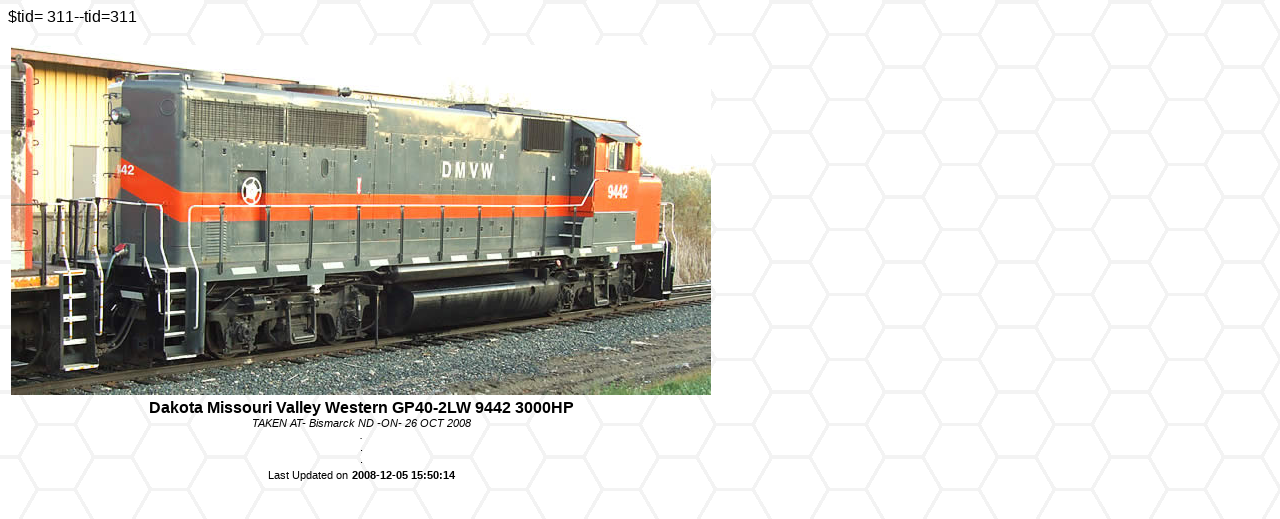

--- FILE ---
content_type: text/html; charset=UTF-8
request_url: http://www.marketmaker.net/cnw/show1.phtml?tid=311
body_size: 834
content:
<!DOCTYPE HTML PUBLIC "-//W3C//DTD HTML 4.01 Transitional//EN">

<HTML>
<HEAD>
  <TITLE>GP40-2LW - 9442</TITLE>
   <LINK rel="stylesheet" type="text/css" href="../s1.css">
</HEAD>
<BODY>
<P>$tid=
311--tid=311

<P>
<TABLE CELLPADDING="1">
  <TR>
    <TD><P ALIGN=Center> <IMG SRC="pix/dmvw9442.jpg">



    <B><BR>
      Dakota Missouri Valley Western GP40-2LW 9442 	  3000HP</B><BR><small><small><i>TAKEN AT-
      Bismarck ND	  -ON-
      26 OCT 2008<BR>.
      </i></small></small>
	  <BR><small><small>.
	  </small></small>
	  <BR><small><small>.
      </small></small>

	  <BR><small><small>Last Updated on</small></small>

	 <SMALL><SMALL><B>2008-12-05 15:50:14</SMALL></SMALL></B>	  </small></small></TD>
  </TR>
</TABLE>
<P>
</BODY></HTML>
